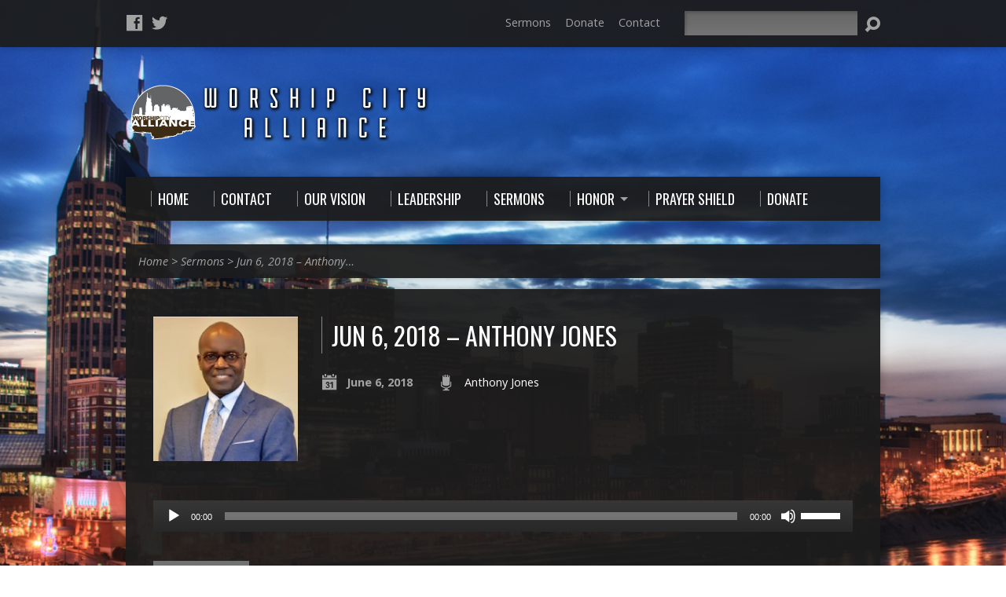

--- FILE ---
content_type: text/html; charset=UTF-8
request_url: https://worshipcityalliance.com/sermons/jun-6-2018-anthony-jones/
body_size: 9607
content:
<!DOCTYPE html>
<!--[if IE 8 ]><html class="ie8 no-js resurrect-html" lang="en"> <![endif]-->
<!--[if (gte IE 9)|!(IE)]><!--><html class="no-js resurrect-html" lang="en"> <!--<![endif]-->
<head>
<meta charset="UTF-8" />
<link rel="pingback" href="https://worshipcityalliance.com/xmlrpc.php" />
<title>Jun 6, 2018 &#8211; Anthony Jones &#8211; Worship City Alliance</title>
<meta name='robots' content='max-image-preview:large' />
	<style>img:is([sizes="auto" i], [sizes^="auto," i]) { contain-intrinsic-size: 3000px 1500px }</style>
	<link rel='dns-prefetch' href='//secure.gravatar.com' />
<link rel='dns-prefetch' href='//stats.wp.com' />
<link rel='dns-prefetch' href='//fonts.googleapis.com' />
<link rel='dns-prefetch' href='//widgets.wp.com' />
<link rel='dns-prefetch' href='//s0.wp.com' />
<link rel='dns-prefetch' href='//0.gravatar.com' />
<link rel='dns-prefetch' href='//1.gravatar.com' />
<link rel='dns-prefetch' href='//2.gravatar.com' />
<link rel='preconnect' href='//i0.wp.com' />
<link rel="alternate" type="application/rss+xml" title="Worship City Alliance &raquo; Feed" href="https://worshipcityalliance.com/feed/" />
<link rel="alternate" type="application/rss+xml" title="Worship City Alliance &raquo; Comments Feed" href="https://worshipcityalliance.com/comments/feed/" />
<script type="text/javascript">
/* <![CDATA[ */
window._wpemojiSettings = {"baseUrl":"https:\/\/s.w.org\/images\/core\/emoji\/16.0.1\/72x72\/","ext":".png","svgUrl":"https:\/\/s.w.org\/images\/core\/emoji\/16.0.1\/svg\/","svgExt":".svg","source":{"concatemoji":"https:\/\/worshipcityalliance.com\/wp-includes\/js\/wp-emoji-release.min.js?ver=43821ed3b4891b01dda1f3cbf84ffb31"}};
/*! This file is auto-generated */
!function(s,n){var o,i,e;function c(e){try{var t={supportTests:e,timestamp:(new Date).valueOf()};sessionStorage.setItem(o,JSON.stringify(t))}catch(e){}}function p(e,t,n){e.clearRect(0,0,e.canvas.width,e.canvas.height),e.fillText(t,0,0);var t=new Uint32Array(e.getImageData(0,0,e.canvas.width,e.canvas.height).data),a=(e.clearRect(0,0,e.canvas.width,e.canvas.height),e.fillText(n,0,0),new Uint32Array(e.getImageData(0,0,e.canvas.width,e.canvas.height).data));return t.every(function(e,t){return e===a[t]})}function u(e,t){e.clearRect(0,0,e.canvas.width,e.canvas.height),e.fillText(t,0,0);for(var n=e.getImageData(16,16,1,1),a=0;a<n.data.length;a++)if(0!==n.data[a])return!1;return!0}function f(e,t,n,a){switch(t){case"flag":return n(e,"\ud83c\udff3\ufe0f\u200d\u26a7\ufe0f","\ud83c\udff3\ufe0f\u200b\u26a7\ufe0f")?!1:!n(e,"\ud83c\udde8\ud83c\uddf6","\ud83c\udde8\u200b\ud83c\uddf6")&&!n(e,"\ud83c\udff4\udb40\udc67\udb40\udc62\udb40\udc65\udb40\udc6e\udb40\udc67\udb40\udc7f","\ud83c\udff4\u200b\udb40\udc67\u200b\udb40\udc62\u200b\udb40\udc65\u200b\udb40\udc6e\u200b\udb40\udc67\u200b\udb40\udc7f");case"emoji":return!a(e,"\ud83e\udedf")}return!1}function g(e,t,n,a){var r="undefined"!=typeof WorkerGlobalScope&&self instanceof WorkerGlobalScope?new OffscreenCanvas(300,150):s.createElement("canvas"),o=r.getContext("2d",{willReadFrequently:!0}),i=(o.textBaseline="top",o.font="600 32px Arial",{});return e.forEach(function(e){i[e]=t(o,e,n,a)}),i}function t(e){var t=s.createElement("script");t.src=e,t.defer=!0,s.head.appendChild(t)}"undefined"!=typeof Promise&&(o="wpEmojiSettingsSupports",i=["flag","emoji"],n.supports={everything:!0,everythingExceptFlag:!0},e=new Promise(function(e){s.addEventListener("DOMContentLoaded",e,{once:!0})}),new Promise(function(t){var n=function(){try{var e=JSON.parse(sessionStorage.getItem(o));if("object"==typeof e&&"number"==typeof e.timestamp&&(new Date).valueOf()<e.timestamp+604800&&"object"==typeof e.supportTests)return e.supportTests}catch(e){}return null}();if(!n){if("undefined"!=typeof Worker&&"undefined"!=typeof OffscreenCanvas&&"undefined"!=typeof URL&&URL.createObjectURL&&"undefined"!=typeof Blob)try{var e="postMessage("+g.toString()+"("+[JSON.stringify(i),f.toString(),p.toString(),u.toString()].join(",")+"));",a=new Blob([e],{type:"text/javascript"}),r=new Worker(URL.createObjectURL(a),{name:"wpTestEmojiSupports"});return void(r.onmessage=function(e){c(n=e.data),r.terminate(),t(n)})}catch(e){}c(n=g(i,f,p,u))}t(n)}).then(function(e){for(var t in e)n.supports[t]=e[t],n.supports.everything=n.supports.everything&&n.supports[t],"flag"!==t&&(n.supports.everythingExceptFlag=n.supports.everythingExceptFlag&&n.supports[t]);n.supports.everythingExceptFlag=n.supports.everythingExceptFlag&&!n.supports.flag,n.DOMReady=!1,n.readyCallback=function(){n.DOMReady=!0}}).then(function(){return e}).then(function(){var e;n.supports.everything||(n.readyCallback(),(e=n.source||{}).concatemoji?t(e.concatemoji):e.wpemoji&&e.twemoji&&(t(e.twemoji),t(e.wpemoji)))}))}((window,document),window._wpemojiSettings);
/* ]]> */
</script>
<link rel='stylesheet' id='jetpack_related-posts-css' href='https://worshipcityalliance.com/wp-content/plugins/jetpack/modules/related-posts/related-posts.css?ver=20240116' type='text/css' media='all' />
<style id='wp-emoji-styles-inline-css' type='text/css'>

	img.wp-smiley, img.emoji {
		display: inline !important;
		border: none !important;
		box-shadow: none !important;
		height: 1em !important;
		width: 1em !important;
		margin: 0 0.07em !important;
		vertical-align: -0.1em !important;
		background: none !important;
		padding: 0 !important;
	}
</style>
<link rel='stylesheet' id='wp-block-library-css' href='https://worshipcityalliance.com/wp-includes/css/dist/block-library/style.min.css?ver=43821ed3b4891b01dda1f3cbf84ffb31' type='text/css' media='all' />
<style id='classic-theme-styles-inline-css' type='text/css'>
/*! This file is auto-generated */
.wp-block-button__link{color:#fff;background-color:#32373c;border-radius:9999px;box-shadow:none;text-decoration:none;padding:calc(.667em + 2px) calc(1.333em + 2px);font-size:1.125em}.wp-block-file__button{background:#32373c;color:#fff;text-decoration:none}
</style>
<link rel='stylesheet' id='mediaelement-css' href='https://worshipcityalliance.com/wp-includes/js/mediaelement/mediaelementplayer-legacy.min.css?ver=4.2.17' type='text/css' media='all' />
<link rel='stylesheet' id='wp-mediaelement-css' href='https://worshipcityalliance.com/wp-includes/js/mediaelement/wp-mediaelement.min.css?ver=43821ed3b4891b01dda1f3cbf84ffb31' type='text/css' media='all' />
<style id='jetpack-sharing-buttons-style-inline-css' type='text/css'>
.jetpack-sharing-buttons__services-list{display:flex;flex-direction:row;flex-wrap:wrap;gap:0;list-style-type:none;margin:5px;padding:0}.jetpack-sharing-buttons__services-list.has-small-icon-size{font-size:12px}.jetpack-sharing-buttons__services-list.has-normal-icon-size{font-size:16px}.jetpack-sharing-buttons__services-list.has-large-icon-size{font-size:24px}.jetpack-sharing-buttons__services-list.has-huge-icon-size{font-size:36px}@media print{.jetpack-sharing-buttons__services-list{display:none!important}}.editor-styles-wrapper .wp-block-jetpack-sharing-buttons{gap:0;padding-inline-start:0}ul.jetpack-sharing-buttons__services-list.has-background{padding:1.25em 2.375em}
</style>
<style id='global-styles-inline-css' type='text/css'>
:root{--wp--preset--aspect-ratio--square: 1;--wp--preset--aspect-ratio--4-3: 4/3;--wp--preset--aspect-ratio--3-4: 3/4;--wp--preset--aspect-ratio--3-2: 3/2;--wp--preset--aspect-ratio--2-3: 2/3;--wp--preset--aspect-ratio--16-9: 16/9;--wp--preset--aspect-ratio--9-16: 9/16;--wp--preset--color--black: #000000;--wp--preset--color--cyan-bluish-gray: #abb8c3;--wp--preset--color--white: #ffffff;--wp--preset--color--pale-pink: #f78da7;--wp--preset--color--vivid-red: #cf2e2e;--wp--preset--color--luminous-vivid-orange: #ff6900;--wp--preset--color--luminous-vivid-amber: #fcb900;--wp--preset--color--light-green-cyan: #7bdcb5;--wp--preset--color--vivid-green-cyan: #00d084;--wp--preset--color--pale-cyan-blue: #8ed1fc;--wp--preset--color--vivid-cyan-blue: #0693e3;--wp--preset--color--vivid-purple: #9b51e0;--wp--preset--gradient--vivid-cyan-blue-to-vivid-purple: linear-gradient(135deg,rgba(6,147,227,1) 0%,rgb(155,81,224) 100%);--wp--preset--gradient--light-green-cyan-to-vivid-green-cyan: linear-gradient(135deg,rgb(122,220,180) 0%,rgb(0,208,130) 100%);--wp--preset--gradient--luminous-vivid-amber-to-luminous-vivid-orange: linear-gradient(135deg,rgba(252,185,0,1) 0%,rgba(255,105,0,1) 100%);--wp--preset--gradient--luminous-vivid-orange-to-vivid-red: linear-gradient(135deg,rgba(255,105,0,1) 0%,rgb(207,46,46) 100%);--wp--preset--gradient--very-light-gray-to-cyan-bluish-gray: linear-gradient(135deg,rgb(238,238,238) 0%,rgb(169,184,195) 100%);--wp--preset--gradient--cool-to-warm-spectrum: linear-gradient(135deg,rgb(74,234,220) 0%,rgb(151,120,209) 20%,rgb(207,42,186) 40%,rgb(238,44,130) 60%,rgb(251,105,98) 80%,rgb(254,248,76) 100%);--wp--preset--gradient--blush-light-purple: linear-gradient(135deg,rgb(255,206,236) 0%,rgb(152,150,240) 100%);--wp--preset--gradient--blush-bordeaux: linear-gradient(135deg,rgb(254,205,165) 0%,rgb(254,45,45) 50%,rgb(107,0,62) 100%);--wp--preset--gradient--luminous-dusk: linear-gradient(135deg,rgb(255,203,112) 0%,rgb(199,81,192) 50%,rgb(65,88,208) 100%);--wp--preset--gradient--pale-ocean: linear-gradient(135deg,rgb(255,245,203) 0%,rgb(182,227,212) 50%,rgb(51,167,181) 100%);--wp--preset--gradient--electric-grass: linear-gradient(135deg,rgb(202,248,128) 0%,rgb(113,206,126) 100%);--wp--preset--gradient--midnight: linear-gradient(135deg,rgb(2,3,129) 0%,rgb(40,116,252) 100%);--wp--preset--font-size--small: 13px;--wp--preset--font-size--medium: 20px;--wp--preset--font-size--large: 36px;--wp--preset--font-size--x-large: 42px;--wp--preset--spacing--20: 0.44rem;--wp--preset--spacing--30: 0.67rem;--wp--preset--spacing--40: 1rem;--wp--preset--spacing--50: 1.5rem;--wp--preset--spacing--60: 2.25rem;--wp--preset--spacing--70: 3.38rem;--wp--preset--spacing--80: 5.06rem;--wp--preset--shadow--natural: 6px 6px 9px rgba(0, 0, 0, 0.2);--wp--preset--shadow--deep: 12px 12px 50px rgba(0, 0, 0, 0.4);--wp--preset--shadow--sharp: 6px 6px 0px rgba(0, 0, 0, 0.2);--wp--preset--shadow--outlined: 6px 6px 0px -3px rgba(255, 255, 255, 1), 6px 6px rgba(0, 0, 0, 1);--wp--preset--shadow--crisp: 6px 6px 0px rgba(0, 0, 0, 1);}:where(.is-layout-flex){gap: 0.5em;}:where(.is-layout-grid){gap: 0.5em;}body .is-layout-flex{display: flex;}.is-layout-flex{flex-wrap: wrap;align-items: center;}.is-layout-flex > :is(*, div){margin: 0;}body .is-layout-grid{display: grid;}.is-layout-grid > :is(*, div){margin: 0;}:where(.wp-block-columns.is-layout-flex){gap: 2em;}:where(.wp-block-columns.is-layout-grid){gap: 2em;}:where(.wp-block-post-template.is-layout-flex){gap: 1.25em;}:where(.wp-block-post-template.is-layout-grid){gap: 1.25em;}.has-black-color{color: var(--wp--preset--color--black) !important;}.has-cyan-bluish-gray-color{color: var(--wp--preset--color--cyan-bluish-gray) !important;}.has-white-color{color: var(--wp--preset--color--white) !important;}.has-pale-pink-color{color: var(--wp--preset--color--pale-pink) !important;}.has-vivid-red-color{color: var(--wp--preset--color--vivid-red) !important;}.has-luminous-vivid-orange-color{color: var(--wp--preset--color--luminous-vivid-orange) !important;}.has-luminous-vivid-amber-color{color: var(--wp--preset--color--luminous-vivid-amber) !important;}.has-light-green-cyan-color{color: var(--wp--preset--color--light-green-cyan) !important;}.has-vivid-green-cyan-color{color: var(--wp--preset--color--vivid-green-cyan) !important;}.has-pale-cyan-blue-color{color: var(--wp--preset--color--pale-cyan-blue) !important;}.has-vivid-cyan-blue-color{color: var(--wp--preset--color--vivid-cyan-blue) !important;}.has-vivid-purple-color{color: var(--wp--preset--color--vivid-purple) !important;}.has-black-background-color{background-color: var(--wp--preset--color--black) !important;}.has-cyan-bluish-gray-background-color{background-color: var(--wp--preset--color--cyan-bluish-gray) !important;}.has-white-background-color{background-color: var(--wp--preset--color--white) !important;}.has-pale-pink-background-color{background-color: var(--wp--preset--color--pale-pink) !important;}.has-vivid-red-background-color{background-color: var(--wp--preset--color--vivid-red) !important;}.has-luminous-vivid-orange-background-color{background-color: var(--wp--preset--color--luminous-vivid-orange) !important;}.has-luminous-vivid-amber-background-color{background-color: var(--wp--preset--color--luminous-vivid-amber) !important;}.has-light-green-cyan-background-color{background-color: var(--wp--preset--color--light-green-cyan) !important;}.has-vivid-green-cyan-background-color{background-color: var(--wp--preset--color--vivid-green-cyan) !important;}.has-pale-cyan-blue-background-color{background-color: var(--wp--preset--color--pale-cyan-blue) !important;}.has-vivid-cyan-blue-background-color{background-color: var(--wp--preset--color--vivid-cyan-blue) !important;}.has-vivid-purple-background-color{background-color: var(--wp--preset--color--vivid-purple) !important;}.has-black-border-color{border-color: var(--wp--preset--color--black) !important;}.has-cyan-bluish-gray-border-color{border-color: var(--wp--preset--color--cyan-bluish-gray) !important;}.has-white-border-color{border-color: var(--wp--preset--color--white) !important;}.has-pale-pink-border-color{border-color: var(--wp--preset--color--pale-pink) !important;}.has-vivid-red-border-color{border-color: var(--wp--preset--color--vivid-red) !important;}.has-luminous-vivid-orange-border-color{border-color: var(--wp--preset--color--luminous-vivid-orange) !important;}.has-luminous-vivid-amber-border-color{border-color: var(--wp--preset--color--luminous-vivid-amber) !important;}.has-light-green-cyan-border-color{border-color: var(--wp--preset--color--light-green-cyan) !important;}.has-vivid-green-cyan-border-color{border-color: var(--wp--preset--color--vivid-green-cyan) !important;}.has-pale-cyan-blue-border-color{border-color: var(--wp--preset--color--pale-cyan-blue) !important;}.has-vivid-cyan-blue-border-color{border-color: var(--wp--preset--color--vivid-cyan-blue) !important;}.has-vivid-purple-border-color{border-color: var(--wp--preset--color--vivid-purple) !important;}.has-vivid-cyan-blue-to-vivid-purple-gradient-background{background: var(--wp--preset--gradient--vivid-cyan-blue-to-vivid-purple) !important;}.has-light-green-cyan-to-vivid-green-cyan-gradient-background{background: var(--wp--preset--gradient--light-green-cyan-to-vivid-green-cyan) !important;}.has-luminous-vivid-amber-to-luminous-vivid-orange-gradient-background{background: var(--wp--preset--gradient--luminous-vivid-amber-to-luminous-vivid-orange) !important;}.has-luminous-vivid-orange-to-vivid-red-gradient-background{background: var(--wp--preset--gradient--luminous-vivid-orange-to-vivid-red) !important;}.has-very-light-gray-to-cyan-bluish-gray-gradient-background{background: var(--wp--preset--gradient--very-light-gray-to-cyan-bluish-gray) !important;}.has-cool-to-warm-spectrum-gradient-background{background: var(--wp--preset--gradient--cool-to-warm-spectrum) !important;}.has-blush-light-purple-gradient-background{background: var(--wp--preset--gradient--blush-light-purple) !important;}.has-blush-bordeaux-gradient-background{background: var(--wp--preset--gradient--blush-bordeaux) !important;}.has-luminous-dusk-gradient-background{background: var(--wp--preset--gradient--luminous-dusk) !important;}.has-pale-ocean-gradient-background{background: var(--wp--preset--gradient--pale-ocean) !important;}.has-electric-grass-gradient-background{background: var(--wp--preset--gradient--electric-grass) !important;}.has-midnight-gradient-background{background: var(--wp--preset--gradient--midnight) !important;}.has-small-font-size{font-size: var(--wp--preset--font-size--small) !important;}.has-medium-font-size{font-size: var(--wp--preset--font-size--medium) !important;}.has-large-font-size{font-size: var(--wp--preset--font-size--large) !important;}.has-x-large-font-size{font-size: var(--wp--preset--font-size--x-large) !important;}
:where(.wp-block-post-template.is-layout-flex){gap: 1.25em;}:where(.wp-block-post-template.is-layout-grid){gap: 1.25em;}
:where(.wp-block-columns.is-layout-flex){gap: 2em;}:where(.wp-block-columns.is-layout-grid){gap: 2em;}
:root :where(.wp-block-pullquote){font-size: 1.5em;line-height: 1.6;}
</style>
<link rel='stylesheet' id='resurrect-google-fonts-css' href='//fonts.googleapis.com/css?family=Oswald:400,700%7COpen+Sans:300,300italic,400,400italic,700,700italic' type='text/css' media='all' />
<link rel='stylesheet' id='elusive-webfont-css' href='https://worshipcityalliance.com/wp-content/themes/resurrect/css/elusive-webfont.css?ver=3.4.1' type='text/css' media='all' />
<link rel='stylesheet' id='resurrect-style-css' href='https://worshipcityalliance.com/wp-content/themes/resurrect/style.css?ver=3.4.1' type='text/css' media='all' />
<link rel='stylesheet' id='resurrect-responsive-css' href='https://worshipcityalliance.com/wp-content/themes/resurrect/css/responsive.css?ver=3.4.1' type='text/css' media='all' />
<link rel='stylesheet' id='resurrect-color-css' href='https://worshipcityalliance.com/wp-content/themes/resurrect/colors/dark/style.css?ver=3.4.1' type='text/css' media='all' />
<link rel='stylesheet' id='jetpack_likes-css' href='https://worshipcityalliance.com/wp-content/plugins/jetpack/modules/likes/style.css?ver=15.4' type='text/css' media='all' />
<script type="text/javascript" id="jetpack_related-posts-js-extra">
/* <![CDATA[ */
var related_posts_js_options = {"post_heading":"h4"};
/* ]]> */
</script>
<script type="text/javascript" src="https://worshipcityalliance.com/wp-content/plugins/jetpack/_inc/build/related-posts/related-posts.min.js?ver=20240116" id="jetpack_related-posts-js"></script>
<script type="text/javascript" src="https://worshipcityalliance.com/wp-includes/js/jquery/jquery.min.js?ver=3.7.1" id="jquery-core-js"></script>
<script type="text/javascript" src="https://worshipcityalliance.com/wp-includes/js/jquery/jquery-migrate.min.js?ver=3.4.1" id="jquery-migrate-js"></script>
<script type="text/javascript" id="ctfw-ie-unsupported-js-extra">
/* <![CDATA[ */
var ctfw_ie_unsupported = {"default_version":"7","min_version":"5","max_version":"9","version":"7","message":"You are using an outdated version of Internet Explorer. Please upgrade your browser to use this site.","redirect_url":"https:\/\/browsehappy.com\/"};
/* ]]> */
</script>
<script type="text/javascript" src="https://worshipcityalliance.com/wp-content/themes/resurrect/framework/js/ie-unsupported.js?ver=3.4.1" id="ctfw-ie-unsupported-js"></script>
<script type="text/javascript" src="https://worshipcityalliance.com/wp-content/themes/resurrect/framework/js/jquery.fitvids.js?ver=3.4.1" id="fitvids-js"></script>
<script type="text/javascript" id="ctfw-responsive-embeds-js-extra">
/* <![CDATA[ */
var ctfw_responsive_embeds = {"wp_responsive_embeds":"1"};
/* ]]> */
</script>
<script type="text/javascript" src="https://worshipcityalliance.com/wp-content/themes/resurrect/framework/js/responsive-embeds.js?ver=3.4.1" id="ctfw-responsive-embeds-js"></script>
<script type="text/javascript" src="https://worshipcityalliance.com/wp-content/themes/resurrect/js/modernizr.custom.js?ver=3.4.1" id="modernizr-custom-js"></script>
<script type="text/javascript" src="https://worshipcityalliance.com/wp-content/themes/resurrect/js/jquery.meanmenu.min.js?ver=3.4.1" id="jquery-meanmenu-js"></script>
<script type="text/javascript" src="https://worshipcityalliance.com/wp-content/themes/resurrect/js/superfish.modified.js?ver=3.4.1" id="superfish-js"></script>
<script type="text/javascript" src="https://worshipcityalliance.com/wp-content/themes/resurrect/js/supersubs.js?ver=3.4.1" id="supersubs-js"></script>
<script type="text/javascript" src="https://worshipcityalliance.com/wp-content/themes/resurrect/js/jquery.debouncedresize.min.js?ver=3.4.1" id="jquery-debouncedresize-js"></script>
<script type="text/javascript" src="https://worshipcityalliance.com/wp-content/themes/resurrect/js/jquery.smooth-scroll.min.js?ver=3.4.1" id="jquery-smooth-scroll-js"></script>
<script type="text/javascript" src="https://worshipcityalliance.com/wp-content/themes/resurrect/js/jquery_cookie.min.js?ver=3.4.1" id="jquery-cookie-js"></script>
<script type="text/javascript" id="resurrect-main-js-extra">
/* <![CDATA[ */
var resurrect_main = {"site_path":"\/","home_url":"https:\/\/worshipcityalliance.com","color_url":"https:\/\/worshipcityalliance.com\/wp-content\/themes\/resurrect\/colors\/dark","is_ssl":"1","current_protocol":"https","mobile_menu_label":"Menu","slider_slideshow":"1","slider_speed":"6000","comment_name_required":"1","comment_email_required":"1","comment_name_error_required":"Required","comment_email_error_required":"Required","comment_email_error_invalid":"Invalid Email","comment_url_error_invalid":"Invalid URL","comment_message_error_required":"Comment Required"};
/* ]]> */
</script>
<script type="text/javascript" src="https://worshipcityalliance.com/wp-content/themes/resurrect/js/main.js?ver=3.4.1" id="resurrect-main-js"></script>
<link rel="https://api.w.org/" href="https://worshipcityalliance.com/wp-json/" /><link rel="alternate" title="JSON" type="application/json" href="https://worshipcityalliance.com/wp-json/wp/v2/ctc_sermon/821" /><link rel="canonical" href="https://worshipcityalliance.com/sermons/jun-6-2018-anthony-jones/" />
<link rel="alternate" title="oEmbed (JSON)" type="application/json+oembed" href="https://worshipcityalliance.com/wp-json/oembed/1.0/embed?url=https%3A%2F%2Fworshipcityalliance.com%2Fsermons%2Fjun-6-2018-anthony-jones%2F" />
<link rel="alternate" title="oEmbed (XML)" type="text/xml+oembed" href="https://worshipcityalliance.com/wp-json/oembed/1.0/embed?url=https%3A%2F%2Fworshipcityalliance.com%2Fsermons%2Fjun-6-2018-anthony-jones%2F&#038;format=xml" />
	<style>img#wpstats{display:none}</style>
		<style type="text/css">
#resurrect-logo-text {
	font-family: 'Oswald', Arial, Helvetica, sans-serif;
}

body, input, textarea, select, .sf-menu li li a, .flex-description, #cancel-comment-reply-link, .resurrect-accordion-section-title, a.resurrect-button, a.comment-reply-link, a.comment-edit-link, a.post-edit-link, .resurrect-nav-left-right a, input[type=submit], .wp-block-file .wp-block-file__button, pre.wp-block-verse {
	font-family: 'Open Sans', Arial, Helvetica, sans-serif;
}

#resurrect-header-menu-links > li > a .ctfw-header-menu-link-title, #resurrect-footer-menu-links {
	font-family: 'Oswald', Arial, Helvetica, sans-serif;
}

#resurrect-intro-heading, .resurrect-main-title, .resurrect-entry-content h1:not(.resurrect-calendar-list-entry-title), .resurrect-entry-content h2, .resurrect-entry-content h3, .resurrect-entry-content h4, .resurrect-entry-content h5, .resurrect-entry-content h6, .mce-content-body h1, .mce-content-body h2, .mce-content-body h3, .mce-content-body h4, .mce-content-body h5, .mce-content-body h6, .resurrect-author-box h1, .resurrect-person header h1, .resurrect-location header h1, .resurrect-entry-short h1, #reply-title, #resurrect-comments-title, .flex-title, .resurrect-caption-image-title, #resurrect-banner h1, h1.resurrect-widget-title, .resurrect-header-right-item-date, .resurrect-calendar-table-header-row, .has-drop-cap:not(:focus):first-letter {
	font-family: 'Oswald', Arial, Helvetica, sans-serif;
}


</style>
<script type="text/javascript">
jQuery( window ).load( function() {
	if ( jQuery.cookie( 'resurrect_responsive_off' ) ) {

		// Add helper class without delay
		jQuery( 'html' ).addClass( 'resurrect-responsive-off' );

		// Disable responsive.css
		jQuery( '#resurrect-responsive-css' ).remove();

	} else {

		// Add helper class without delay
		jQuery( 'html' ).addClass( 'resurrect-responsive-on' );

		// Add viewport meta to head -- IMMEDIATELY, not on ready()
		jQuery( 'head' ).append(' <meta name="viewport" content="width=device-width, initial-scale=1">' );

	}
});
</script>
<style type="text/css" id="custom-background-css">
body.custom-background { background-image: url("https://worshipcityalliance.com/wp-content/uploads/2015/01/Nashville_skyline_2009bbbb.jpg"); background-position: center center; background-size: cover; background-repeat: repeat; background-attachment: fixed; }
</style>
	
<!-- Jetpack Open Graph Tags -->
<meta property="og:type" content="article" />
<meta property="og:title" content="Jun 6, 2018 &#8211; Anthony Jones" />
<meta property="og:url" content="https://worshipcityalliance.com/sermons/jun-6-2018-anthony-jones/" />
<meta property="og:description" content="Visit the post for more." />
<meta property="article:published_time" content="2018-06-06T22:59:41+00:00" />
<meta property="article:modified_time" content="2019-08-22T23:00:19+00:00" />
<meta property="og:site_name" content="Worship City Alliance" />
<meta property="og:image" content="https://s0.wp.com/i/blank.jpg" />
<meta property="og:image:width" content="200" />
<meta property="og:image:height" content="200" />
<meta property="og:image:alt" content="" />
<meta name="twitter:text:title" content="Jun 6, 2018 &#8211; Anthony Jones" />
<meta name="twitter:image" content="https://i0.wp.com/worshipcityalliance.com/wp-content/uploads/2019/08/Screen-Shot-2019-08-21-at-3.06.50-PM.png?fit=178%2C173&#038;ssl=1&#038;w=144" />
<meta name="twitter:card" content="summary" />
<meta name="twitter:description" content="Visit the post for more." />

<!-- End Jetpack Open Graph Tags -->
</head>
<body data-rsssl=1 class="wp-singular ctc_sermon-template-default single single-ctc_sermon postid-821 custom-background wp-embed-responsive wp-theme-resurrect resurrect-logo-font-oswald resurrect-heading-font-oswald resurrect-menu-font-oswald resurrect-body-font-open-sans resurrect-background-image-file-nashville_skyline_2009bbbb resurrect-no-banner">

<div id="resurrect-container">

	
		<div id="resurrect-top" class="resurrect-top-has-icons resurrect-top-has-menu resurrect-top-has-search">

			<div id="resurrect-top-inner">

				<div id="resurrect-top-content" class="resurrect-clearfix">

					<ul class="resurrect-list-icons">
	<li><a href="https://www.facebook.com/NashvilleWorshipCityAlliance" class="el-icon-facebook" title="Facebook" target="_blank"></a></li>
	<li><a href="https://twitter.com/wcanashville" class="el-icon-twitter" title="Twitter" target="_blank"></a></li>
</ul>
					<div id="resurrect-top-right">

						<div id="resurrect-top-menu">

							<ul id="resurrect-top-menu-links" class="menu"><li id="menu-item-85" class="menu-item menu-item-type-post_type menu-item-object-page menu-item-85"><a href="https://worshipcityalliance.com/sermons-2/">Sermons</a></li>
<li id="menu-item-167" class="menu-item menu-item-type-custom menu-item-object-custom menu-item-167"><a href="https://actinternational.org/donate_to_ministry.aspx?min_id=302">Donate</a></li>
<li id="menu-item-94" class="menu-item menu-item-type-post_type menu-item-object-page menu-item-94"><a href="https://worshipcityalliance.com/contact/">Contact</a></li>
</ul>
						</div>

						
							<div id="resurrect-top-search">
								
<div class="resurrect-search-form">
	<form method="get" action="https://worshipcityalliance.com/">
		<label class="screen-reader-text">Search</label>
		<div class="resurrect-search-field">
			<input type="text" name="s" aria-label="Search">
		</div>
		<a href="#" class="resurrect-search-button el-icon-search" title="Search"></a>
	</form>
</div>
							</div>

						
					</div>

				</div>

			</div>

		</div>

	
	<div id="resurrect-middle">

		<div id="resurrect-middle-content" class="resurrect-clearfix">

			<header id="resurrect-header" class="resurrect-header-text-light">

				<div id="resurrect-header-inner">

					<div id="resurrect-header-content">

						<div id="resurrect-logo">

							<div id="resurrect-logo-content">

								
									
									<div id="resurrect-logo-image">

										<a href="https://worshipcityalliance.com/">

											<img src="https://worshipcityalliance.com/wp-content/uploads/2015/01/WCA_WEB-logo21.png" alt="Worship City Alliance" id="resurrect-logo-regular">

											
										</a>

									</div>

								
								
							</div>

						</div>

						<div id="resurrect-header-right">

							<div id="resurrect-header-right-inner">

								<div id="resurrect-header-right-content">

									
	
	<div id="resurrect-header-right-items" class="resurrect-header-right-items-count- resurrect-clearfix">

		
	</div>


								</div>

							</div>

						</div>

					</div>

				</div>

				<nav id="resurrect-header-menu" class="resurrect-clearfix">

					<div id="resurrect-header-menu-inner" class="resurrect-clearfix">

						<ul id="resurrect-header-menu-links" class="sf-menu"><li id="menu-item-98" class="menu-item menu-item-type-custom menu-item-object-custom menu-item-home menu-item-98 ctfw-header-menu-link-no-description"><a href="https://worshipcityalliance.com/"><div class="ctfw-header-menu-link-inner"><div class="ctfw-header-menu-link-title">Home</div></div></a></li>
<li id="menu-item-93" class="menu-item menu-item-type-post_type menu-item-object-page menu-item-93 ctfw-header-menu-link-no-description"><a href="https://worshipcityalliance.com/contact/"><div class="ctfw-header-menu-link-inner"><div class="ctfw-header-menu-link-title">Contact</div></div></a></li>
<li id="menu-item-14" class="menu-item menu-item-type-post_type menu-item-object-page menu-item-14 ctfw-header-menu-link-no-description"><a href="https://worshipcityalliance.com/about/"><div class="ctfw-header-menu-link-inner"><div class="ctfw-header-menu-link-title">Our Vision</div></div></a></li>
<li id="menu-item-55" class="menu-item menu-item-type-custom menu-item-object-custom menu-item-55 ctfw-header-menu-link-no-description"><a href="https://worshipcityalliance.com/?page_id=27"><div class="ctfw-header-menu-link-inner"><div class="ctfw-header-menu-link-title">Leadership</div></div></a></li>
<li id="menu-item-86" class="menu-item menu-item-type-post_type menu-item-object-page menu-item-86 ctfw-header-menu-link-no-description"><a href="https://worshipcityalliance.com/sermons-2/"><div class="ctfw-header-menu-link-inner"><div class="ctfw-header-menu-link-title">Sermons</div></div></a></li>
<li id="menu-item-176" class="menu-item menu-item-type-custom menu-item-object-custom menu-item-home menu-item-has-children menu-item-176 ctfw-header-menu-link-no-description"><a href="https://worshipcityalliance.com"><div class="ctfw-header-menu-link-inner"><div class="ctfw-header-menu-link-title">Honor</div></div></a>
<ul class="sub-menu">
	<li id="menu-item-177" class="menu-item menu-item-type-post_type menu-item-object-page menu-item-177"><a href="https://worshipcityalliance.com/worship-leader-psalmist/">Worship Leader / Psalmist</a></li>
	<li id="menu-item-239" class="menu-item menu-item-type-post_type menu-item-object-page menu-item-239"><a href="https://worshipcityalliance.com/intercessory-proclamation/">Intercessory Proclamation</a></li>
	<li id="menu-item-232" class="menu-item menu-item-type-post_type menu-item-object-page menu-item-232"><a href="https://worshipcityalliance.com/keeper-of-the-flame/">Keeper of the Flame</a></li>
</ul>
</li>
<li id="menu-item-415" class="menu-item menu-item-type-post_type menu-item-object-page menu-item-415 ctfw-header-menu-link-no-description"><a href="https://worshipcityalliance.com/prayer-sheild/"><div class="ctfw-header-menu-link-inner"><div class="ctfw-header-menu-link-title">Prayer Shield</div></div></a></li>
<li id="menu-item-19" class="menu-item menu-item-type-custom menu-item-object-custom menu-item-19 ctfw-header-menu-link-no-description"><a href="https://ACTINTL.givingfuel.com/wca"><div class="ctfw-header-menu-link-inner"><div class="ctfw-header-menu-link-title">Donate</div></div></a></li>
</ul>
					</div>

				</nav>

				

			</header>

<div id="resurrect-content" class="resurrect-no-sidebar">

	<div id="resurrect-content-inner">

		<div class="ctfw-breadcrumbs"><a href="https://worshipcityalliance.com/">Home</a> > <a href="https://worshipcityalliance.com/sermons/">Sermons</a> > <a href="https://worshipcityalliance.com/sermons/jun-6-2018-anthony-jones/">Jun 6, 2018 &#8211; Anthony&hellip;</a></div>
		<div class="resurrect-content-block resurrect-content-block-close resurrect-clearfix">

			
			

	
		
	<article id="post-821" class="resurrect-entry-full resurrect-sermon-full post-821 ctc_sermon type-ctc_sermon status-publish has-post-thumbnail hentry ctc_sermon_speaker-anthony-jones ctfw-has-image">

		
<header class="resurrect-entry-header resurrect-clearfix">

			<div class="resurrect-entry-image">
			<img width="400" height="400" src="https://i0.wp.com/worshipcityalliance.com/wp-content/uploads/2019/08/Screen-Shot-2019-08-21-at-3.06.50-PM.png?resize=178%2C173&amp;ssl=1" class="resurrect-image wp-post-image" alt="" decoding="async" fetchpriority="high" srcset="https://i0.wp.com/worshipcityalliance.com/wp-content/uploads/2019/08/Screen-Shot-2019-08-21-at-3.06.50-PM.png?resize=150%2C150&amp;ssl=1 150w, https://i0.wp.com/worshipcityalliance.com/wp-content/uploads/2019/08/Screen-Shot-2019-08-21-at-3.06.50-PM.png?resize=400%2C400&amp;ssl=1 400w, https://i0.wp.com/worshipcityalliance.com/wp-content/uploads/2019/08/Screen-Shot-2019-08-21-at-3.06.50-PM.png?resize=100%2C100&amp;ssl=1 100w" sizes="(max-width: 400px) 100vw, 400px" data-attachment-id="793" data-permalink="https://worshipcityalliance.com/sermons/oct-4-2017-don-crossland/screen-shot-2019-08-21-at-3-06-50-pm/" data-orig-file="https://i0.wp.com/worshipcityalliance.com/wp-content/uploads/2019/08/Screen-Shot-2019-08-21-at-3.06.50-PM.png?fit=178%2C173&amp;ssl=1" data-orig-size="178,173" data-comments-opened="0" data-image-meta="{&quot;aperture&quot;:&quot;0&quot;,&quot;credit&quot;:&quot;&quot;,&quot;camera&quot;:&quot;&quot;,&quot;caption&quot;:&quot;&quot;,&quot;created_timestamp&quot;:&quot;0&quot;,&quot;copyright&quot;:&quot;&quot;,&quot;focal_length&quot;:&quot;0&quot;,&quot;iso&quot;:&quot;0&quot;,&quot;shutter_speed&quot;:&quot;0&quot;,&quot;title&quot;:&quot;&quot;,&quot;orientation&quot;:&quot;0&quot;}" data-image-title="Screen Shot 2019-08-21 at 3.06.50 PM" data-image-description="" data-image-caption="" data-medium-file="https://i0.wp.com/worshipcityalliance.com/wp-content/uploads/2019/08/Screen-Shot-2019-08-21-at-3.06.50-PM.png?fit=178%2C173&amp;ssl=1" data-large-file="https://i0.wp.com/worshipcityalliance.com/wp-content/uploads/2019/08/Screen-Shot-2019-08-21-at-3.06.50-PM.png?fit=178%2C173&amp;ssl=1" />		</div>
	
	<div class="resurrect-entry-title-meta">

					<h1 class="resurrect-entry-title resurrect-main-title">
				Jun 6, 2018 &#8211; Anthony Jones			</h1>
		
		<ul class="resurrect-entry-meta">

			<li class="resurrect-entry-date resurrect-content-icon">
				<span class="el-icon-calendar"></span>
				<time datetime="2018-06-06T16:59:41-06:00">June 6, 2018</time>
			</li>

							<li class="resurrect-entry-byline resurrect-sermon-speaker resurrect-content-icon">
					<span class="el-icon-mic"></span>
					<a href="https://worshipcityalliance.com/sermon-speaker/anthony-jones/" rel="tag">Anthony Jones</a>				</li>
			
			
			
			
		</ul>

	</div>

</header>

		
			<div id="resurrect-sermon-full-media">

				
					<div id="resurrect-sermon-full-player">

						
												<div id="resurrect-sermon-full-audio-player">
							<!--[if lt IE 9]><script>document.createElement('audio');</script><![endif]-->
<audio class="wp-audio-shortcode" id="audio-821-1" preload="none" style="width: 100%;" controls="controls"><source type="audio/mpeg" src="https://worshipcityalliance.com/wp-content/uploads/2019/08/Anthony-Jones-WCA-June-1.mp3" /><a href="https://worshipcityalliance.com/wp-content/uploads/2019/08/Anthony-Jones-WCA-June-1.mp3">https://worshipcityalliance.com/wp-content/uploads/2019/08/Anthony-Jones-WCA-June-1.mp3</a></audio>						</div>
						
					</div>

				
				
					<ul id="resurrect-sermon-full-buttons" class="resurrect-list-buttons">

						<li id="resurrect-sermon-full-audio-download-button">
								<a href="https://worshipcityalliance.com/wp-content/uploads/2019/08/Anthony-Jones-WCA-June-1.mp3" title="Download Audio" download>
									<span class="resurrect-button-icon el-icon-download"></span>
									Save Audio								</a>
							</li>
					</ul>

				
			</div>

		
		
		

	</article>


	

		</div>

		
		
	
		<nav class="resurrect-nav-left-right resurrect-content-block resurrect-content-block-compact resurrect-clearfix">

							<div class="resurrect-nav-left">
					<a href="https://worshipcityalliance.com/sermons/may-2-2018-young-pastors-panel/" rel="prev"><span class="resurrect-button-icon el-icon-arrow-left"></span> May 2, 2018 - Young&hellip;</a>				</div>
			
							<div class="resurrect-nav-right">
					<a href="https://worshipcityalliance.com/sermons/aug-1-2018-jamie-galloway/" rel="next">Aug 1, 2018 - Jamie&hellip; <span class="resurrect-button-icon el-icon-arrow-right"></span></a>				</div>
					</nav>

	

		
	</div>

</div>



		</div>

	</div>

	<!-- Middle End -->

	<!-- Footer Start -->

	<footer id="resurrect-footer">

		<div id="resurrect-footer-inner">

			<div id="resurrect-footer-content" class="resurrect-clearfix">

				<!---
				<div id="resurrect-footer-responsive-toggle">

					<a id="resurrect-footer-full-site" href="#">
						View Full Site					</a>

					<a id="resurrect-footer-mobile-site" href="#">
						View Mobile Site					</a>

				</div>
				--->

				<div id="resurrect-footer-left" class="resurrect-clearfix">

					<ul id="resurrect-footer-menu-links" class="menu"><li class="menu-item menu-item-type-custom menu-item-object-custom menu-item-home menu-item-98"><a href="https://worshipcityalliance.com/">Home</a></li>
<li class="menu-item menu-item-type-post_type menu-item-object-page menu-item-93"><a href="https://worshipcityalliance.com/contact/">Contact</a></li>
<li class="menu-item menu-item-type-post_type menu-item-object-page menu-item-14"><a href="https://worshipcityalliance.com/about/">Our Vision</a></li>
<li class="menu-item menu-item-type-custom menu-item-object-custom menu-item-55"><a href="https://worshipcityalliance.com/?page_id=27">Leadership</a></li>
<li class="menu-item menu-item-type-post_type menu-item-object-page menu-item-86"><a href="https://worshipcityalliance.com/sermons-2/">Sermons</a></li>
<li class="menu-item menu-item-type-custom menu-item-object-custom menu-item-home menu-item-176"><a href="https://worshipcityalliance.com">Honor</a></li>
<li class="menu-item menu-item-type-post_type menu-item-object-page menu-item-415"><a href="https://worshipcityalliance.com/prayer-sheild/">Prayer Shield</a></li>
<li class="menu-item menu-item-type-custom menu-item-object-custom menu-item-19"><a href="https://ACTINTL.givingfuel.com/wca">Donate</a></li>
</ul>
											<div id="resurrect-footer-social-icons">
							<ul class="resurrect-list-icons">
	<li><a href="https://www.facebook.com/NashvilleWorshipCityAlliance" class="el-icon-facebook" title="Facebook" target="_blank"></a></li>
	<li><a href="https://twitter.com/wcanashville" class="el-icon-twitter" title="Twitter" target="_blank"></a></li>
</ul>						</div>
					
				</div>

				<div id="resurrect-footer-right">

					
						<ul id="resurrect-footer-contact">

														<li><span id="resurrect-footer-icon-address" class="el-icon-map-marker"></span> <span id="resurrect-footer-address">Plaza Mariachi, 3955 Nolensville Pk , Nashville, TN</span></li>
							
							
						</ul>

					
											<div id="resurrect-notice">
							Copyright © 2015-2025 Worship City Alliance						</div>
					
				</div>

			</div>

		</div>

	</footer>

	<!-- Footer End -->

</div>

<!-- Container End -->

<script type="speculationrules">
{"prefetch":[{"source":"document","where":{"and":[{"href_matches":"\/*"},{"not":{"href_matches":["\/wp-*.php","\/wp-admin\/*","\/wp-content\/uploads\/*","\/wp-content\/*","\/wp-content\/plugins\/*","\/wp-content\/themes\/resurrect\/*","\/*\\?(.+)"]}},{"not":{"selector_matches":"a[rel~=\"nofollow\"]"}},{"not":{"selector_matches":".no-prefetch, .no-prefetch a"}}]},"eagerness":"conservative"}]}
</script>
<script type="text/javascript" src="https://worshipcityalliance.com/wp-includes/js/hoverIntent.min.js?ver=1.10.2" id="hoverIntent-js"></script>
<script type="text/javascript" src="https://worshipcityalliance.com/wp-includes/js/comment-reply.min.js?ver=43821ed3b4891b01dda1f3cbf84ffb31" id="comment-reply-js" async="async" data-wp-strategy="async"></script>
<script type="text/javascript" id="jetpack-stats-js-before">
/* <![CDATA[ */
_stq = window._stq || [];
_stq.push([ "view", {"v":"ext","blog":"88476373","post":"821","tz":"-6","srv":"worshipcityalliance.com","j":"1:15.4"} ]);
_stq.push([ "clickTrackerInit", "88476373", "821" ]);
/* ]]> */
</script>
<script type="text/javascript" src="https://stats.wp.com/e-202604.js" id="jetpack-stats-js" defer="defer" data-wp-strategy="defer"></script>
<script type="text/javascript" id="mediaelement-core-js-before">
/* <![CDATA[ */
var mejsL10n = {"language":"en","strings":{"mejs.download-file":"Download File","mejs.install-flash":"You are using a browser that does not have Flash player enabled or installed. Please turn on your Flash player plugin or download the latest version from https:\/\/get.adobe.com\/flashplayer\/","mejs.fullscreen":"Fullscreen","mejs.play":"Play","mejs.pause":"Pause","mejs.time-slider":"Time Slider","mejs.time-help-text":"Use Left\/Right Arrow keys to advance one second, Up\/Down arrows to advance ten seconds.","mejs.live-broadcast":"Live Broadcast","mejs.volume-help-text":"Use Up\/Down Arrow keys to increase or decrease volume.","mejs.unmute":"Unmute","mejs.mute":"Mute","mejs.volume-slider":"Volume Slider","mejs.video-player":"Video Player","mejs.audio-player":"Audio Player","mejs.captions-subtitles":"Captions\/Subtitles","mejs.captions-chapters":"Chapters","mejs.none":"None","mejs.afrikaans":"Afrikaans","mejs.albanian":"Albanian","mejs.arabic":"Arabic","mejs.belarusian":"Belarusian","mejs.bulgarian":"Bulgarian","mejs.catalan":"Catalan","mejs.chinese":"Chinese","mejs.chinese-simplified":"Chinese (Simplified)","mejs.chinese-traditional":"Chinese (Traditional)","mejs.croatian":"Croatian","mejs.czech":"Czech","mejs.danish":"Danish","mejs.dutch":"Dutch","mejs.english":"English","mejs.estonian":"Estonian","mejs.filipino":"Filipino","mejs.finnish":"Finnish","mejs.french":"French","mejs.galician":"Galician","mejs.german":"German","mejs.greek":"Greek","mejs.haitian-creole":"Haitian Creole","mejs.hebrew":"Hebrew","mejs.hindi":"Hindi","mejs.hungarian":"Hungarian","mejs.icelandic":"Icelandic","mejs.indonesian":"Indonesian","mejs.irish":"Irish","mejs.italian":"Italian","mejs.japanese":"Japanese","mejs.korean":"Korean","mejs.latvian":"Latvian","mejs.lithuanian":"Lithuanian","mejs.macedonian":"Macedonian","mejs.malay":"Malay","mejs.maltese":"Maltese","mejs.norwegian":"Norwegian","mejs.persian":"Persian","mejs.polish":"Polish","mejs.portuguese":"Portuguese","mejs.romanian":"Romanian","mejs.russian":"Russian","mejs.serbian":"Serbian","mejs.slovak":"Slovak","mejs.slovenian":"Slovenian","mejs.spanish":"Spanish","mejs.swahili":"Swahili","mejs.swedish":"Swedish","mejs.tagalog":"Tagalog","mejs.thai":"Thai","mejs.turkish":"Turkish","mejs.ukrainian":"Ukrainian","mejs.vietnamese":"Vietnamese","mejs.welsh":"Welsh","mejs.yiddish":"Yiddish"}};
/* ]]> */
</script>
<script type="text/javascript" src="https://worshipcityalliance.com/wp-includes/js/mediaelement/mediaelement-and-player.min.js?ver=4.2.17" id="mediaelement-core-js"></script>
<script type="text/javascript" src="https://worshipcityalliance.com/wp-includes/js/mediaelement/mediaelement-migrate.min.js?ver=43821ed3b4891b01dda1f3cbf84ffb31" id="mediaelement-migrate-js"></script>
<script type="text/javascript" id="mediaelement-js-extra">
/* <![CDATA[ */
var _wpmejsSettings = {"pluginPath":"\/wp-includes\/js\/mediaelement\/","classPrefix":"mejs-","stretching":"responsive","audioShortcodeLibrary":"mediaelement","videoShortcodeLibrary":"mediaelement"};
/* ]]> */
</script>
<script type="text/javascript" src="https://worshipcityalliance.com/wp-includes/js/mediaelement/wp-mediaelement.min.js?ver=43821ed3b4891b01dda1f3cbf84ffb31" id="wp-mediaelement-js"></script>

</body>
</html>
